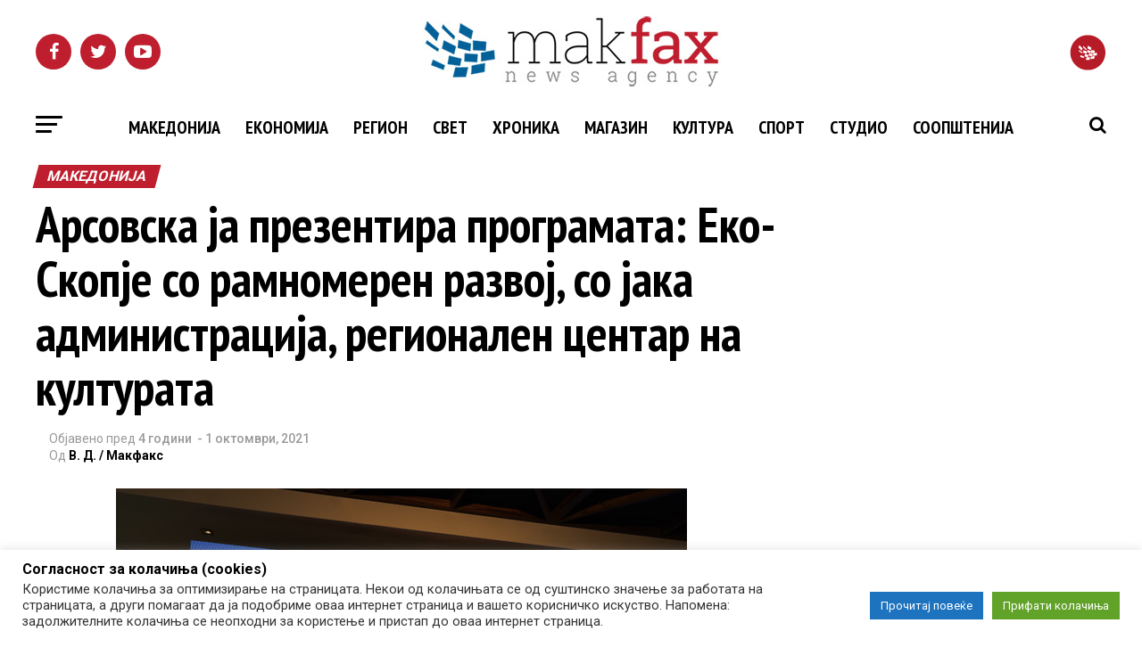

--- FILE ---
content_type: application/x-javascript; charset=UTF-8
request_url: https://adserver.mk/revive-adserver/www/delivery/spc.php?zones=15%7C16%7C17%7C18%7C19%7C20%7C22%7C23%7C24%7C25%7C26%7C67%7C68%7C69%7C70%7C84%7C85%7C100%7C188%7C427&source=&r=93951958&charset=UTF-8&loc=https%3A//makfax.com.mk/makedonija/%25D0%25B0%25D1%2580%25D1%2581%25D0%25BE%25D0%25B2%25D1%2581%25D0%25BA%25D0%25B0-%25D1%2598%25D0%25B0-%25D0%25BF%25D1%2580%25D0%25B5%25D0%25B7%25D0%25B5%25D0%25BD%25D1%2582%25D0%25B8%25D1%2580%25D0%25B0%25D1%2588%25D0%25B5-%25D0%25BF%25D1%2580%25D0%25BE%25D0%25B3%25D1%2580%25D0%25B0%25D0%25BC%25D0%25B0%25D1%2582%25D0%25B0/
body_size: 1560
content:
var OA_output = new Array(); 
OA_output['15'] = '';
OA_output['15'] += "<"+"div id=\'beacon_9d58da1cc4\' style=\'position: absolute; left: 0px; top: 0px; visibility: hidden;\'><"+"img src=\'https://adserver.mk/revive-adserver/www/delivery/lg.php?bannerid=0&amp;campaignid=0&amp;zoneid=15&amp;loc=https%3A%2F%2Fmakfax.com.mk%2Fmakedonija%2F%25D0%25B0%25D1%2580%25D1%2581%25D0%25BE%25D0%25B2%25D1%2581%25D0%25BA%25D0%25B0-%25D1%2598%25D0%25B0-%25D0%25BF%25D1%2580%25D0%25B5%25D0%25B7%25D0%25B5%25D0%25BD%25D1%2582%25D0%25B8%25D1%2580%25D0%25B0%25D1%2588%25D0%25B5-%25D0%25BF%25D1%2580%25D0%25BE%25D0%25B3%25D1%2580%25D0%25B0%25D0%25BC%25D0%25B0%25D1%2582%25D0%25B0%2F&amp;cb=9d58da1cc4\' width=\'0\' height=\'0\' alt=\'\' style=\'width: 0px; height: 0px;\' /><"+"/div>\n";
OA_output['16'] = '';
OA_output['16'] += "<"+"div id=\'beacon_6346515475\' style=\'position: absolute; left: 0px; top: 0px; visibility: hidden;\'><"+"img src=\'https://adserver.mk/revive-adserver/www/delivery/lg.php?bannerid=0&amp;campaignid=0&amp;zoneid=16&amp;loc=https%3A%2F%2Fmakfax.com.mk%2Fmakedonija%2F%25D0%25B0%25D1%2580%25D1%2581%25D0%25BE%25D0%25B2%25D1%2581%25D0%25BA%25D0%25B0-%25D1%2598%25D0%25B0-%25D0%25BF%25D1%2580%25D0%25B5%25D0%25B7%25D0%25B5%25D0%25BD%25D1%2582%25D0%25B8%25D1%2580%25D0%25B0%25D1%2588%25D0%25B5-%25D0%25BF%25D1%2580%25D0%25BE%25D0%25B3%25D1%2580%25D0%25B0%25D0%25BC%25D0%25B0%25D1%2582%25D0%25B0%2F&amp;cb=6346515475\' width=\'0\' height=\'0\' alt=\'\' style=\'width: 0px; height: 0px;\' /><"+"/div>\n";
OA_output['17'] = '';
OA_output['17'] += "<"+"a href=\'https://adserver.mk/revive-adserver/www/delivery/cl.php?bannerid=17628&amp;zoneid=17&amp;sig=61f00a26762e9dd59f1540c9d7c13b0ec4c81820b3a1d1e7de6b689be918b473&amp;oadest=https%3A%2F%2Fwww.goodnature.com.mk%2F\' target=\'_blank\' rel=\'noopener nofollow\'><"+"img src=\'https://adserver.mk/revive-adserver/www/images/bff781deff009e402eba0098b0f57358.png\' width=\'300\' height=\'250\' alt=\'\' title=\'\' border=\'0\' /><"+"/a><"+"div id=\'beacon_5d490c08fc\' style=\'position: absolute; left: 0px; top: 0px; visibility: hidden;\'><"+"img src=\'https://adserver.mk/revive-adserver/www/delivery/lg.php?bannerid=17628&amp;campaignid=5847&amp;zoneid=17&amp;loc=https%3A%2F%2Fmakfax.com.mk%2Fmakedonija%2F%25D0%25B0%25D1%2580%25D1%2581%25D0%25BE%25D0%25B2%25D1%2581%25D0%25BA%25D0%25B0-%25D1%2598%25D0%25B0-%25D0%25BF%25D1%2580%25D0%25B5%25D0%25B7%25D0%25B5%25D0%25BD%25D1%2582%25D0%25B8%25D1%2580%25D0%25B0%25D1%2588%25D0%25B5-%25D0%25BF%25D1%2580%25D0%25BE%25D0%25B3%25D1%2580%25D0%25B0%25D0%25BC%25D0%25B0%25D1%2582%25D0%25B0%2F&amp;cb=5d490c08fc\' width=\'0\' height=\'0\' alt=\'\' style=\'width: 0px; height: 0px;\' /><"+"/div>\n";
OA_output['18'] = '';
OA_output['18'] += "<"+"a href=\'https://adserver.mk/revive-adserver/www/delivery/cl.php?bannerid=17612&amp;zoneid=18&amp;sig=8ec41a87a0a569ece005d5d9139224c59f50f4a4f854a4f787f10a143adff5dc&amp;oadest=https%3A%2F%2Floto.mk%2F\' target=\'_blank\' rel=\'noopener nofollow\'><"+"img src=\'https://adserver.mk/revive-adserver/www/images/d160b68c78ef1d7b978e6d34c3dcf86c.gif\' width=\'300\' height=\'250\' alt=\'\' title=\'\' border=\'0\' /><"+"/a><"+"div id=\'beacon_987a6705ef\' style=\'position: absolute; left: 0px; top: 0px; visibility: hidden;\'><"+"img src=\'https://adserver.mk/revive-adserver/www/delivery/lg.php?bannerid=17612&amp;campaignid=5858&amp;zoneid=18&amp;loc=https%3A%2F%2Fmakfax.com.mk%2Fmakedonija%2F%25D0%25B0%25D1%2580%25D1%2581%25D0%25BE%25D0%25B2%25D1%2581%25D0%25BA%25D0%25B0-%25D1%2598%25D0%25B0-%25D0%25BF%25D1%2580%25D0%25B5%25D0%25B7%25D0%25B5%25D0%25BD%25D1%2582%25D0%25B8%25D1%2580%25D0%25B0%25D1%2588%25D0%25B5-%25D0%25BF%25D1%2580%25D0%25BE%25D0%25B3%25D1%2580%25D0%25B0%25D0%25BC%25D0%25B0%25D1%2582%25D0%25B0%2F&amp;cb=987a6705ef\' width=\'0\' height=\'0\' alt=\'\' style=\'width: 0px; height: 0px;\' /><"+"/div>\n";
OA_output['19'] = '';
OA_output['19'] += "<"+"div id=\'beacon_1ae415c9d1\' style=\'position: absolute; left: 0px; top: 0px; visibility: hidden;\'><"+"img src=\'https://adserver.mk/revive-adserver/www/delivery/lg.php?bannerid=0&amp;campaignid=0&amp;zoneid=19&amp;loc=https%3A%2F%2Fmakfax.com.mk%2Fmakedonija%2F%25D0%25B0%25D1%2580%25D1%2581%25D0%25BE%25D0%25B2%25D1%2581%25D0%25BA%25D0%25B0-%25D1%2598%25D0%25B0-%25D0%25BF%25D1%2580%25D0%25B5%25D0%25B7%25D0%25B5%25D0%25BD%25D1%2582%25D0%25B8%25D1%2580%25D0%25B0%25D1%2588%25D0%25B5-%25D0%25BF%25D1%2580%25D0%25BE%25D0%25B3%25D1%2580%25D0%25B0%25D0%25BC%25D0%25B0%25D1%2582%25D0%25B0%2F&amp;cb=1ae415c9d1\' width=\'0\' height=\'0\' alt=\'\' style=\'width: 0px; height: 0px;\' /><"+"/div>\n";
OA_output['20'] = '';
OA_output['20'] += "<"+"div id=\'beacon_afe81df620\' style=\'position: absolute; left: 0px; top: 0px; visibility: hidden;\'><"+"img src=\'https://adserver.mk/revive-adserver/www/delivery/lg.php?bannerid=0&amp;campaignid=0&amp;zoneid=20&amp;loc=https%3A%2F%2Fmakfax.com.mk%2Fmakedonija%2F%25D0%25B0%25D1%2580%25D1%2581%25D0%25BE%25D0%25B2%25D1%2581%25D0%25BA%25D0%25B0-%25D1%2598%25D0%25B0-%25D0%25BF%25D1%2580%25D0%25B5%25D0%25B7%25D0%25B5%25D0%25BD%25D1%2582%25D0%25B8%25D1%2580%25D0%25B0%25D1%2588%25D0%25B5-%25D0%25BF%25D1%2580%25D0%25BE%25D0%25B3%25D1%2580%25D0%25B0%25D0%25BC%25D0%25B0%25D1%2582%25D0%25B0%2F&amp;cb=afe81df620\' width=\'0\' height=\'0\' alt=\'\' style=\'width: 0px; height: 0px;\' /><"+"/div>\n";
OA_output['22'] = '';
OA_output['22'] += "<"+"div id=\'beacon_01381c71e4\' style=\'position: absolute; left: 0px; top: 0px; visibility: hidden;\'><"+"img src=\'https://adserver.mk/revive-adserver/www/delivery/lg.php?bannerid=0&amp;campaignid=0&amp;zoneid=22&amp;loc=https%3A%2F%2Fmakfax.com.mk%2Fmakedonija%2F%25D0%25B0%25D1%2580%25D1%2581%25D0%25BE%25D0%25B2%25D1%2581%25D0%25BA%25D0%25B0-%25D1%2598%25D0%25B0-%25D0%25BF%25D1%2580%25D0%25B5%25D0%25B7%25D0%25B5%25D0%25BD%25D1%2582%25D0%25B8%25D1%2580%25D0%25B0%25D1%2588%25D0%25B5-%25D0%25BF%25D1%2580%25D0%25BE%25D0%25B3%25D1%2580%25D0%25B0%25D0%25BC%25D0%25B0%25D1%2582%25D0%25B0%2F&amp;cb=01381c71e4\' width=\'0\' height=\'0\' alt=\'\' style=\'width: 0px; height: 0px;\' /><"+"/div>\n";
OA_output['23'] = '';
OA_output['23'] += "<"+"div id=\'beacon_043bc14014\' style=\'position: absolute; left: 0px; top: 0px; visibility: hidden;\'><"+"img src=\'https://adserver.mk/revive-adserver/www/delivery/lg.php?bannerid=0&amp;campaignid=0&amp;zoneid=23&amp;loc=https%3A%2F%2Fmakfax.com.mk%2Fmakedonija%2F%25D0%25B0%25D1%2580%25D1%2581%25D0%25BE%25D0%25B2%25D1%2581%25D0%25BA%25D0%25B0-%25D1%2598%25D0%25B0-%25D0%25BF%25D1%2580%25D0%25B5%25D0%25B7%25D0%25B5%25D0%25BD%25D1%2582%25D0%25B8%25D1%2580%25D0%25B0%25D1%2588%25D0%25B5-%25D0%25BF%25D1%2580%25D0%25BE%25D0%25B3%25D1%2580%25D0%25B0%25D0%25BC%25D0%25B0%25D1%2582%25D0%25B0%2F&amp;cb=043bc14014\' width=\'0\' height=\'0\' alt=\'\' style=\'width: 0px; height: 0px;\' /><"+"/div>\n";
OA_output['24'] = '';
OA_output['24'] += "<"+"style>\n";
OA_output['24'] += ".bttnclose {\n";
OA_output['24'] += "position: absolute;\n";
OA_output['24'] += "top: -7px;\n";
OA_output['24'] += "right: 3px;\n";
OA_output['24'] += "width: 20px;\n";
OA_output['24'] += "z-index: 9999;\n";
OA_output['24'] += "}\n";
OA_output['24'] += "#mobilna_makfax1{\n";
OA_output['24'] += "width:320px;\n";
OA_output['24'] += "margin: auto;\n";
OA_output['24'] += "position: fixed;\n";
OA_output['24'] += "bottom: 0;\n";
OA_output['24'] += "left:50%;\n";
OA_output['24'] += "margin-left:-160px;\n";
OA_output['24'] += "z-index: 9999;\n";
OA_output['24'] += "}\n";
OA_output['24'] += "@media all and (max-width: 480px){\n";
OA_output['24'] += "#mobilna_makfax1{\n";
OA_output['24'] += "display: block;\n";
OA_output['24'] += "}\n";
OA_output['24'] += "}\n";
OA_output['24'] += "<"+"/style>\n";
OA_output['24'] += "<"+"div id=\"mobilna_makfax1\" style=\"text-align: center;\">\n";
OA_output['24'] += "<"+"img onclick=\"hide(); return false;\" id=\"closeImage\" src=\"https://adserver.mk/revive-adserver/www/images/09b77e77a92fadef9053445e09c261f8.png\" class=\"bttnclose\"/><"+"a href=\'https://adserver.mk/revive-adserver/www/delivery/cl.php?bannerid=17497&amp;zoneid=24&amp;sig=c8fc3577b7c72a711803bc521d6b8a5b6adf54d39e6382bf244fbb0e6bfe8f31&amp;oadest=https%3A%2F%2Fmozzartbet.mk%2Fmk%3Futm_source%3Dclip.mk%26utm_medium%3Dbaner%26utm_campaign%3Dhappy_hour_bonus%23%2Fpromo%2F%25D0%25B7%25D0%25B3%25D0%25BE%25D0%25BB%25D0%25B5%25D0%25BC%25D0%25B8-%25D1%2598%25D0%25B0-%25D1%2581%25D0%25B2%25D0%25BE%25D1%2598%25D0%25B0%25D1%2582%25D0%25B0-%25D0%25B4%25D0%25BE%25D0%25B1%25D0%25B8%25D0%25B2%25D0%25BA%25D0%25B0-%25D0%25B7%25D0%25B0-1000%2F62d00104ea1ad775cda9137d\' target=\'_blank\' rel=\'noopener nofollow\'><"+"img src=\'https://adserver.mk/revive-adserver/www/images/37ca5e80e9200a549f2c4d884e8001b6.gif\' width=\'320\' height=\'100\' alt=\'\' title=\'\' border=\'0\' /><"+"/a><"+"div id=\'beacon_92a28bfb06\' style=\'position: absolute; left: 0px; top: 0px; visibility: hidden;\'><"+"img src=\'https://adserver.mk/revive-adserver/www/delivery/lg.php?bannerid=17497&amp;campaignid=5825&amp;zoneid=24&amp;loc=https%3A%2F%2Fmakfax.com.mk%2Fmakedonija%2F%25D0%25B0%25D1%2580%25D1%2581%25D0%25BE%25D0%25B2%25D1%2581%25D0%25BA%25D0%25B0-%25D1%2598%25D0%25B0-%25D0%25BF%25D1%2580%25D0%25B5%25D0%25B7%25D0%25B5%25D0%25BD%25D1%2582%25D0%25B8%25D1%2580%25D0%25B0%25D1%2588%25D0%25B5-%25D0%25BF%25D1%2580%25D0%25BE%25D0%25B3%25D1%2580%25D0%25B0%25D0%25BC%25D0%25B0%25D1%2582%25D0%25B0%2F&amp;cb=92a28bfb06\' width=\'0\' height=\'0\' alt=\'\' style=\'width: 0px; height: 0px;\' /><"+"/div><"+"/div>\n";
OA_output['24'] += "<"+"script type=\"text/javascript\">\n";
OA_output['24'] += "function hide(){\n";
OA_output['24'] += "var pozadina = document.getElementById(\'mobilna_makfax1\');\n";
OA_output['24'] += "pozadina.style.display = \'none\';\n";
OA_output['24'] += "}\n";
OA_output['24'] += "<"+"/script>\n";
OA_output['25'] = '';
OA_output['25'] += "<"+"div id=\'beacon_e2c5f8aa9a\' style=\'position: absolute; left: 0px; top: 0px; visibility: hidden;\'><"+"img src=\'https://adserver.mk/revive-adserver/www/delivery/lg.php?bannerid=0&amp;campaignid=0&amp;zoneid=25&amp;loc=https%3A%2F%2Fmakfax.com.mk%2Fmakedonija%2F%25D0%25B0%25D1%2580%25D1%2581%25D0%25BE%25D0%25B2%25D1%2581%25D0%25BA%25D0%25B0-%25D1%2598%25D0%25B0-%25D0%25BF%25D1%2580%25D0%25B5%25D0%25B7%25D0%25B5%25D0%25BD%25D1%2582%25D0%25B8%25D1%2580%25D0%25B0%25D1%2588%25D0%25B5-%25D0%25BF%25D1%2580%25D0%25BE%25D0%25B3%25D1%2580%25D0%25B0%25D0%25BC%25D0%25B0%25D1%2582%25D0%25B0%2F&amp;cb=e2c5f8aa9a\' width=\'0\' height=\'0\' alt=\'\' style=\'width: 0px; height: 0px;\' /><"+"/div>\n";
OA_output['26'] = '';
OA_output['26'] += "<"+"div id=\'beacon_19f3906d5b\' style=\'position: absolute; left: 0px; top: 0px; visibility: hidden;\'><"+"img src=\'https://adserver.mk/revive-adserver/www/delivery/lg.php?bannerid=0&amp;campaignid=0&amp;zoneid=26&amp;loc=https%3A%2F%2Fmakfax.com.mk%2Fmakedonija%2F%25D0%25B0%25D1%2580%25D1%2581%25D0%25BE%25D0%25B2%25D1%2581%25D0%25BA%25D0%25B0-%25D1%2598%25D0%25B0-%25D0%25BF%25D1%2580%25D0%25B5%25D0%25B7%25D0%25B5%25D0%25BD%25D1%2582%25D0%25B8%25D1%2580%25D0%25B0%25D1%2588%25D0%25B5-%25D0%25BF%25D1%2580%25D0%25BE%25D0%25B3%25D1%2580%25D0%25B0%25D0%25BC%25D0%25B0%25D1%2582%25D0%25B0%2F&amp;cb=19f3906d5b\' width=\'0\' height=\'0\' alt=\'\' style=\'width: 0px; height: 0px;\' /><"+"/div>\n";
OA_output['67'] = '';
OA_output['67'] += "<"+"div id=\'beacon_545b12ed27\' style=\'position: absolute; left: 0px; top: 0px; visibility: hidden;\'><"+"img src=\'https://adserver.mk/revive-adserver/www/delivery/lg.php?bannerid=0&amp;campaignid=0&amp;zoneid=67&amp;loc=https%3A%2F%2Fmakfax.com.mk%2Fmakedonija%2F%25D0%25B0%25D1%2580%25D1%2581%25D0%25BE%25D0%25B2%25D1%2581%25D0%25BA%25D0%25B0-%25D1%2598%25D0%25B0-%25D0%25BF%25D1%2580%25D0%25B5%25D0%25B7%25D0%25B5%25D0%25BD%25D1%2582%25D0%25B8%25D1%2580%25D0%25B0%25D1%2588%25D0%25B5-%25D0%25BF%25D1%2580%25D0%25BE%25D0%25B3%25D1%2580%25D0%25B0%25D0%25BC%25D0%25B0%25D1%2582%25D0%25B0%2F&amp;cb=545b12ed27\' width=\'0\' height=\'0\' alt=\'\' style=\'width: 0px; height: 0px;\' /><"+"/div>\n";
OA_output['68'] = '';
OA_output['68'] += "<"+"div id=\'beacon_bf80ed0ac8\' style=\'position: absolute; left: 0px; top: 0px; visibility: hidden;\'><"+"img src=\'https://adserver.mk/revive-adserver/www/delivery/lg.php?bannerid=0&amp;campaignid=0&amp;zoneid=68&amp;loc=https%3A%2F%2Fmakfax.com.mk%2Fmakedonija%2F%25D0%25B0%25D1%2580%25D1%2581%25D0%25BE%25D0%25B2%25D1%2581%25D0%25BA%25D0%25B0-%25D1%2598%25D0%25B0-%25D0%25BF%25D1%2580%25D0%25B5%25D0%25B7%25D0%25B5%25D0%25BD%25D1%2582%25D0%25B8%25D1%2580%25D0%25B0%25D1%2588%25D0%25B5-%25D0%25BF%25D1%2580%25D0%25BE%25D0%25B3%25D1%2580%25D0%25B0%25D0%25BC%25D0%25B0%25D1%2582%25D0%25B0%2F&amp;cb=bf80ed0ac8\' width=\'0\' height=\'0\' alt=\'\' style=\'width: 0px; height: 0px;\' /><"+"/div>\n";
OA_output['69'] = '';
OA_output['69'] += "<"+"style>\n";
OA_output['69'] += "#custom_html-2 iframe {\n";
OA_output['69'] += "width: 100%;\n";
OA_output['69'] += "min-height: 100px;\n";
OA_output['69'] += "height: 100%;\n";
OA_output['69'] += "}\n";
OA_output['69'] += "#custom_html-2 {\n";
OA_output['69'] += "height: auto;\n";
OA_output['69'] += "padding: 0;\n";
OA_output['69'] += "text-align:center;\n";
OA_output['69'] += "}\n";
OA_output['69'] += "#custom_html-2 img{\n";
OA_output['69'] += "width: 100%;\n";
OA_output['69'] += "height: auto;\n";
OA_output['69'] += "position: static;\n";
OA_output['69'] += "}\n";
OA_output['69'] += "<"+"/style><"+"div id=\'beacon_0da7e4dcdc\' style=\'position: absolute; left: 0px; top: 0px; visibility: hidden;\'><"+"img src=\'https://adserver.mk/revive-adserver/www/delivery/lg.php?bannerid=0&amp;campaignid=0&amp;zoneid=69&amp;loc=https%3A%2F%2Fmakfax.com.mk%2Fmakedonija%2F%25D0%25B0%25D1%2580%25D1%2581%25D0%25BE%25D0%25B2%25D1%2581%25D0%25BA%25D0%25B0-%25D1%2598%25D0%25B0-%25D0%25BF%25D1%2580%25D0%25B5%25D0%25B7%25D0%25B5%25D0%25BD%25D1%2582%25D0%25B8%25D1%2580%25D0%25B0%25D1%2588%25D0%25B5-%25D0%25BF%25D1%2580%25D0%25BE%25D0%25B3%25D1%2580%25D0%25B0%25D0%25BC%25D0%25B0%25D1%2582%25D0%25B0%2F&amp;cb=0da7e4dcdc\' width=\'0\' height=\'0\' alt=\'\' style=\'width: 0px; height: 0px;\' /><"+"/div>\n";
OA_output['70'] = '';
OA_output['70'] += "<"+"div id=\'beacon_d1b919f6e4\' style=\'position: absolute; left: 0px; top: 0px; visibility: hidden;\'><"+"img src=\'https://adserver.mk/revive-adserver/www/delivery/lg.php?bannerid=0&amp;campaignid=0&amp;zoneid=70&amp;loc=https%3A%2F%2Fmakfax.com.mk%2Fmakedonija%2F%25D0%25B0%25D1%2580%25D1%2581%25D0%25BE%25D0%25B2%25D1%2581%25D0%25BA%25D0%25B0-%25D1%2598%25D0%25B0-%25D0%25BF%25D1%2580%25D0%25B5%25D0%25B7%25D0%25B5%25D0%25BD%25D1%2582%25D0%25B8%25D1%2580%25D0%25B0%25D1%2588%25D0%25B5-%25D0%25BF%25D1%2580%25D0%25BE%25D0%25B3%25D1%2580%25D0%25B0%25D0%25BC%25D0%25B0%25D1%2582%25D0%25B0%2F&amp;cb=d1b919f6e4\' width=\'0\' height=\'0\' alt=\'\' style=\'width: 0px; height: 0px;\' /><"+"/div>\n";
OA_output['84'] = '';
OA_output['84'] += "<"+"div id=\'beacon_f4e53e8b78\' style=\'position: absolute; left: 0px; top: 0px; visibility: hidden;\'><"+"img src=\'https://adserver.mk/revive-adserver/www/delivery/lg.php?bannerid=0&amp;campaignid=0&amp;zoneid=84&amp;loc=https%3A%2F%2Fmakfax.com.mk%2Fmakedonija%2F%25D0%25B0%25D1%2580%25D1%2581%25D0%25BE%25D0%25B2%25D1%2581%25D0%25BA%25D0%25B0-%25D1%2598%25D0%25B0-%25D0%25BF%25D1%2580%25D0%25B5%25D0%25B7%25D0%25B5%25D0%25BD%25D1%2582%25D0%25B8%25D1%2580%25D0%25B0%25D1%2588%25D0%25B5-%25D0%25BF%25D1%2580%25D0%25BE%25D0%25B3%25D1%2580%25D0%25B0%25D0%25BC%25D0%25B0%25D1%2582%25D0%25B0%2F&amp;cb=f4e53e8b78\' width=\'0\' height=\'0\' alt=\'\' style=\'width: 0px; height: 0px;\' /><"+"/div>\n";
OA_output['85'] = '';
OA_output['85'] += "<"+"div id=\'beacon_ae0e1eb6bb\' style=\'position: absolute; left: 0px; top: 0px; visibility: hidden;\'><"+"img src=\'https://adserver.mk/revive-adserver/www/delivery/lg.php?bannerid=0&amp;campaignid=0&amp;zoneid=85&amp;loc=https%3A%2F%2Fmakfax.com.mk%2Fmakedonija%2F%25D0%25B0%25D1%2580%25D1%2581%25D0%25BE%25D0%25B2%25D1%2581%25D0%25BA%25D0%25B0-%25D1%2598%25D0%25B0-%25D0%25BF%25D1%2580%25D0%25B5%25D0%25B7%25D0%25B5%25D0%25BD%25D1%2582%25D0%25B8%25D1%2580%25D0%25B0%25D1%2588%25D0%25B5-%25D0%25BF%25D1%2580%25D0%25BE%25D0%25B3%25D1%2580%25D0%25B0%25D0%25BC%25D0%25B0%25D1%2582%25D0%25B0%2F&amp;cb=ae0e1eb6bb\' width=\'0\' height=\'0\' alt=\'\' style=\'width: 0px; height: 0px;\' /><"+"/div>\n";
OA_output['100'] = '';
OA_output['100'] += "<"+"div id=\'beacon_23debd8bf5\' style=\'position: absolute; left: 0px; top: 0px; visibility: hidden;\'><"+"img src=\'https://adserver.mk/revive-adserver/www/delivery/lg.php?bannerid=0&amp;campaignid=0&amp;zoneid=100&amp;loc=https%3A%2F%2Fmakfax.com.mk%2Fmakedonija%2F%25D0%25B0%25D1%2580%25D1%2581%25D0%25BE%25D0%25B2%25D1%2581%25D0%25BA%25D0%25B0-%25D1%2598%25D0%25B0-%25D0%25BF%25D1%2580%25D0%25B5%25D0%25B7%25D0%25B5%25D0%25BD%25D1%2582%25D0%25B8%25D1%2580%25D0%25B0%25D1%2588%25D0%25B5-%25D0%25BF%25D1%2580%25D0%25BE%25D0%25B3%25D1%2580%25D0%25B0%25D0%25BC%25D0%25B0%25D1%2582%25D0%25B0%2F&amp;cb=23debd8bf5\' width=\'0\' height=\'0\' alt=\'\' style=\'width: 0px; height: 0px;\' /><"+"/div>\n";
OA_output['188'] = '';
OA_output['188'] += "<"+"div id=\'beacon_d40b370141\' style=\'position: absolute; left: 0px; top: 0px; visibility: hidden;\'><"+"img src=\'https://adserver.mk/revive-adserver/www/delivery/lg.php?bannerid=0&amp;campaignid=0&amp;zoneid=188&amp;loc=https%3A%2F%2Fmakfax.com.mk%2Fmakedonija%2F%25D0%25B0%25D1%2580%25D1%2581%25D0%25BE%25D0%25B2%25D1%2581%25D0%25BA%25D0%25B0-%25D1%2598%25D0%25B0-%25D0%25BF%25D1%2580%25D0%25B5%25D0%25B7%25D0%25B5%25D0%25BD%25D1%2582%25D0%25B8%25D1%2580%25D0%25B0%25D1%2588%25D0%25B5-%25D0%25BF%25D1%2580%25D0%25BE%25D0%25B3%25D1%2580%25D0%25B0%25D0%25BC%25D0%25B0%25D1%2582%25D0%25B0%2F&amp;cb=d40b370141\' width=\'0\' height=\'0\' alt=\'\' style=\'width: 0px; height: 0px;\' /><"+"/div>\n";
OA_output['427'] = '';
OA_output['427'] += "<"+"div id=\'beacon_bb8885e492\' style=\'position: absolute; left: 0px; top: 0px; visibility: hidden;\'><"+"img src=\'https://adserver.mk/revive-adserver/www/delivery/lg.php?bannerid=0&amp;campaignid=0&amp;zoneid=427&amp;loc=https%3A%2F%2Fmakfax.com.mk%2Fmakedonija%2F%25D0%25B0%25D1%2580%25D1%2581%25D0%25BE%25D0%25B2%25D1%2581%25D0%25BA%25D0%25B0-%25D1%2598%25D0%25B0-%25D0%25BF%25D1%2580%25D0%25B5%25D0%25B7%25D0%25B5%25D0%25BD%25D1%2582%25D0%25B8%25D1%2580%25D0%25B0%25D1%2588%25D0%25B5-%25D0%25BF%25D1%2580%25D0%25BE%25D0%25B3%25D1%2580%25D0%25B0%25D0%25BC%25D0%25B0%25D1%2582%25D0%25B0%2F&amp;cb=bb8885e492\' width=\'0\' height=\'0\' alt=\'\' style=\'width: 0px; height: 0px;\' /><"+"/div>\n";
